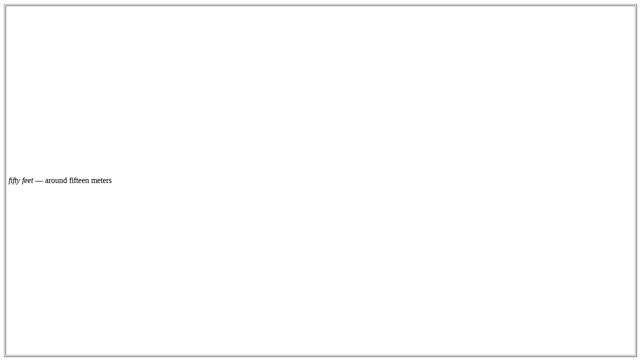

--- FILE ---
content_type: text/html; charset=UTF-8
request_url: https://sniggle.net/Hasheesh/TheHasheeshEater/Notes/n57988.html
body_size: 168
content:
<html><head><title>Note</title></head>
 <body>
  <table height="100%" cellpadding="5" width="100%" border="1"><tr><td>
   <i>fifty feet</i> — around fifteen meters
  </td></tr></table>
 </body>
</html>
